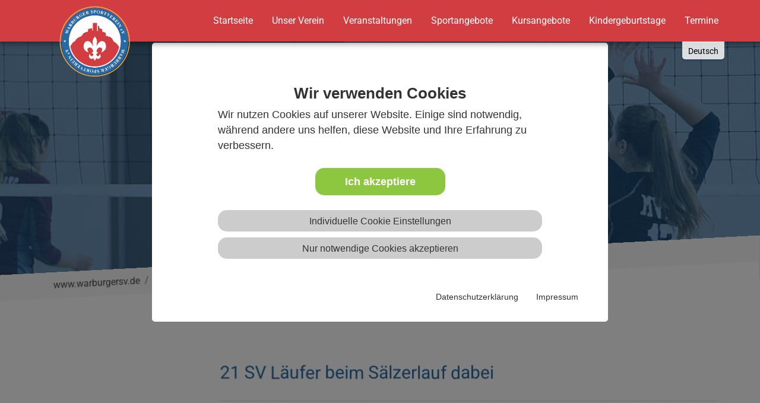

--- FILE ---
content_type: text/html; charset=utf-8
request_url: https://www.warburgersv.de/aktuelles-detail/21-sv-laeufer-beim-saelzerlauf-dabei
body_size: 9042
content:
<!DOCTYPE html>
<html lang="de-DE">
<head>

<meta charset="utf-8">
<!-- 
	Based on the TYPO3 Bootstrap Package by Benjamin Kott - https://www.bootstrap-package.com/

	This website is powered by TYPO3 - inspiring people to share!
	TYPO3 is a free open source Content Management Framework initially created by Kasper Skaarhoj and licensed under GNU/GPL.
	TYPO3 is copyright 1998-2026 of Kasper Skaarhoj. Extensions are copyright of their respective owners.
	Information and contribution at https://typo3.org/
-->


<link rel="shortcut icon" href="/typo3conf/ext/mm_system/Resources/Public/Icons/favicon.png" type="image/png">

<meta property="og:title" content="21 SV Läufer beim Sälzerlauf dabei" />
<meta property="og:type" content="article" />
<meta property="og:url" content="https://www.warburgersv.de/aktuelles-detail/21-sv-laeufer-beim-saelzerlauf-dabei" />
<meta property="og:image" content="https://www.warburgersv.de/fileadmin/_processed_/0/3/csm_Salzkotten_2019_3dced4d87e.jpg" />
<meta property="og:image:width" content="500" />
<meta property="og:image:height" content="292" />
<meta http-equiv="x-ua-compatible" content="IE=edge" />
<meta name="generator" content="TYPO3 CMS" />
<meta name="viewport" content="width=device-width, initial-scale=1" />
<meta name="robots" content="index,follow" />
<meta name="description" content="Unser Sportverein in Warburg. Sportangebote rund um Leichathletik, Fußball, Volleyball, Basketball, Laufen und Fitness." />
<meta name="author" content="Warburger SV" />
<meta property="og:title" content="Aktuelles Detail" />
<meta name="twitter:card" content="summary" />
<meta name="apple-mobile-web-app-capable" content="no" />
<meta name="google" content="notranslate" />


<link rel="stylesheet" type="text/css" href="/typo3conf/ext/news/Resources/Public/Css/news-basic.css?1550058861" media="all">
<link rel="stylesheet" type="text/css" href="/typo3temp/assets/compressed/merged-c7a65e038676cb53fd5b0881b92788b6-85b88dc70222f4c56ac02b8d8d48d11b.css?1681578151" media="all">


<script src="/typo3temp/assets/compressed/merged-94b5bb2333106497e105caa2c14cc671-dcbae843af52eafd972f19a253127925.js?1681490847" type="text/javascript"></script>
<script src="/typo3temp/assets/compressed/merged-f20b016bc48c7a22e7454c9dba04d27a-0cf67683ee51bf6fa827aa1acd728e56.js?1681490847" type="text/javascript"></script>


<script type="application/ld+json">{"@type":"SportsActivityLocation","name":"Warburger Sportverein e.V.","url":"https:\/\/www.warburgersv.de","telephone":"+49(0)56417473027","image":{"@type":"ImageObject","url":"https:\/\/dev.warburgersv.de\/typo3conf\/ext\/mm_system\/Resources\/Public\/images\/logo_warburgersv_rund.png","caption":"Warburger SV"},"address":{"@type":"PostalAddress","streetAddress":"Auf dem Piepenbrink 1","addressLocality":"Warburg","postalCode":"34414"},"geo":{"@type":"GeoCoordinates","latitude":"51.4895601","longitude":"9.1454073"},"openingHoursSpecification":{"@type":"OpeningHoursSpecification","opens":"09:00","closes":"21:00","dayOfWeek":["Monday","Tuesday","Wednesday","Thursday","Friday"],"0":{"@type":"OpeningHoursSpecification","opens":"17:00","closes":"19:00","dayOfWeek":["Tuesday"]},"1":{"@type":"OpeningHoursSpecification","opens":"10:00","closes":"12:00","dayOfWeek":["Thursday"]}},"contactPoint":{"@type":"ContactPoint","telephone":"+49(0)56417473027","contactType":"customer service"},"@context":"http:\/\/www.schema.org"}</script>
<title>Aktuelles Detail&nbsp;&#124;&nbsp;Warburger SV</title>	<!-- Global site tag (gtag.js) - Google Analytics --> 
	<script async src="https://www.googletagmanager.com/gtag/js?id=UA-172321655-1"></script> 
	<script> 
		window.dataLayer = window.dataLayer || []; 
		function gtag(){dataLayer.push(arguments);} 
		gtag('js', new Date()); 
	
		gtag('config', 'UA-172321655-1'); 
	</script> 
<link rel="alternate" hreflang="de-DE" href="https://www.warburgersv.de/aktuelles-detail/21-sv-laeufer-beim-saelzerlauf-dabei"/>
<link rel="alternate" hreflang="en-US" href="https://www.warburgersv.de/en/news-detail/21-sv-laeufer-beim-saelzerlauf-dabei"/>
<link rel="alternate" hreflang="x-default" href="https://www.warburgersv.de/aktuelles-detail/21-sv-laeufer-beim-saelzerlauf-dabei"/>

<link rel="canonical" href="https://www.warburgersv.de/aktuelles-detail/21-sv-laeufer-beim-saelzerlauf-dabei"/>

<style></style>
<script>WebFontConfig={"custom":{"urls":["\/typo3temp\/assets\/bootstrappackage\/fonts\/346739da479e213b7b079a21c35f9ffac6feb37c93b4210969602358a8011f68\/webfont.css","\/typo3conf\/ext\/bootstrap_package\/Resources\/Public\/Fonts\/bootstrappackageicon.min.css"],"families":["Roboto:300,400,700","BootstrapPackageIcon"]},"timeout":1000};(function(d){var wf=d.createElement('script'),s=d.scripts[0];wf.src='/typo3conf/ext/bootstrap_package/Resources/Public/Contrib/webfontloader/webfontloader.js';wf.async=false;s.parentNode.insertBefore(wf,s);})(document);</script>
</head>
<body id="p37" class="page-37 pagelevel-1 language-0 backendlayout-subnavigation_left layout-default">

<div id="top"></div><div class="body-bg body-bg-top"><a class="sr-only sr-only-focusable" href="#page-content"><span>Zum Hauptinhalt springen</span></a><header id="page-header" class="bp-page-header navbar navbar-mainnavigation navbar-default navbar-has-image navbar-top navbar-fixed-top"><div class="container"><a class="navbar-brand navbar-brand-image" href="/"><img class="navbar-brand-logo-normal" src="/typo3conf/ext/mm_system/Resources/Public/images/logo_warburgersv_rund.png" alt="Warburger SV" height="52" width="180"><img class="navbar-brand-logo-inverted" src="/typo3conf/ext/bootstrap_package/Resources/Public/Images/BootstrapPackageInverted.svg" alt="Warburger SV" height="52" width="180"></a><button class="navbar-toggler collapsed" type="button" data-toggle="collapse" data-target="#mainnavigation" aria-expanded="false" aria-label="Toggle navigation"><span class="navbar-toggler-icon"></span></button><nav id="mainnavigation" class="collapse navbar-collapse"><ul class="navbar-nav"><li class="nav-item"><a href="/startseite" id="nav-item-1" class="nav-link" title="Startseite"><span class="nav-link-text">Startseite</span></a></li><li class="nav-item dropdown dropdown-hover"><a href="/unser-verein/wer-wir-sind" id="nav-item-2" class="nav-link dropdown-toggle" title="Unser Verein" aria-haspopup="true" aria-expanded="false"><span class="nav-link-text">Unser Verein</span></a><ul class="dropdown-menu" aria-labelledby="nav-item-2"><li><a href="/unser-verein/wer-wir-sind" class="dropdown-item" title="Wer wir sind"><span class="dropdown-text">Wer wir sind</span></a></li><li><a href="/unser-verein/vorstand-warburger-sv" class="dropdown-item" title="Vorstand Warburger SV"><span class="dropdown-text">Vorstand Warburger SV</span></a></li><li><a href="/unser-verein/geschaeftsstelle" class="dropdown-item" title="Geschäftsstelle"><span class="dropdown-text">Geschäftsstelle</span></a></li><li><a href="/unser-verein/beitragsordnung" class="dropdown-item" title="Beitragsordnung"><span class="dropdown-text">Beitragsordnung</span></a></li><li><a href="/unser-verein/satzung" class="dropdown-item" title="Satzung"><span class="dropdown-text">Satzung</span></a></li><li><a href="/unser-verein/sportheim" class="dropdown-item" title="Sportheim Diemelaue (Vermietung)"><span class="dropdown-text">Sportheim Diemelaue (Vermietung)</span></a></li><li><a href="/unser-verein/mitglied-werden" class="dropdown-item" title="Mitglied werden"><span class="dropdown-text">Mitglied werden</span></a></li><li><a href="/unser-verein/download-service" class="dropdown-item" title="Download Service"><span class="dropdown-text">Download Service</span></a></li><li><a href="/unser-verein/datenschutz" class="dropdown-item" title="Datenschutz"><span class="dropdown-text">Datenschutz</span></a></li></ul></li><li class="nav-item dropdown dropdown-hover"><a href="/termine-2023/12-warburger-diemellauf-am-25032023" id="nav-item-76" class="nav-link dropdown-toggle" title="Veranstaltungen" aria-haspopup="true" aria-expanded="false"><span class="nav-link-text">Veranstaltungen</span></a><ul class="dropdown-menu" aria-labelledby="nav-item-76"><li><a href="/termine-2023/12-warburger-diemellauf-am-25032023" class="dropdown-item" title="14. Warburger Diemellauf 2026"><span class="dropdown-text">14. Warburger Diemellauf 2026</span></a></li><li><a href="/events/fussballcamp-hollyvent-2025" class="dropdown-item" title="Fussballcamp Hollyvent 2026"><span class="dropdown-text">Fussballcamp Hollyvent 2026</span></a></li><li><a href="/events/real-madrid-fussballcamp" class="dropdown-item" title="Real Madrid Fußballcamp 2026"><span class="dropdown-text">Real Madrid Fußballcamp 2026</span></a></li><li><a href="/veranstaltungen/42-warburger-oktoberwochenlauf-2018" class="dropdown-item" title="49. Warburger Oktoberwochenlauf 2026"><span class="dropdown-text">49. Warburger Oktoberwochenlauf 2026</span></a></li><li><a href="/veranstaltungen/archiv/29-warburger-stundenlauf-2019" class="dropdown-item" title="33. Warburger Stundenlauf 2026"><span class="dropdown-text">33. Warburger Stundenlauf 2026</span></a></li></ul></li><li class="nav-item dropdown dropdown-hover"><a href="/sportangebote" id="nav-item-13" class="nav-link dropdown-toggle" title="Sportangebote" aria-haspopup="true" aria-expanded="false"><span class="nav-link-text">Sportangebote</span></a><ul class="dropdown-menu" aria-labelledby="nav-item-13"><li><a href="/sportangebote/sportangebote-buchen" class="dropdown-item" title="Sportangebote buchen"><span class="dropdown-text">Sportangebote buchen</span></a></li><li><a href="/sportangebote/basketball" class="dropdown-item" title="Basketball"><span class="dropdown-text">Basketball</span></a></li><li><a href="/sportangebote/bogenschiessen" class="dropdown-item" title="Bogenschießen"><span class="dropdown-text">Bogenschießen</span></a></li><li><a href="/sportangebote/fit-und-gesund" class="dropdown-item" title="Fitness"><span class="dropdown-text">Fitness</span></a></li><li><a href="/sportangebote/fit-und-gesund-fuer-kids" class="dropdown-item" title="Fitness for Kids"><span class="dropdown-text">Fitness for Kids</span></a></li><li><a href="/sportangebote/fussball" class="dropdown-item" title="Fussball"><span class="dropdown-text">Fussball</span></a></li><li><a href="/sportangebote/leichtathletik" class="dropdown-item" title="Leichtathletik/Laufsport"><span class="dropdown-text">Leichtathletik/Laufsport</span></a></li><li><a href="/sportangebote/luftakrobatik" class="dropdown-item" title="Luftakrobatik"><span class="dropdown-text">Luftakrobatik</span></a></li><li><a href="/tischfussball" class="dropdown-item" title="Tischfussball"><span class="dropdown-text">Tischfussball</span></a></li><li><a href="/sportangebote/volleyball" class="dropdown-item" title="Volleyball"><span class="dropdown-text">Volleyball</span></a></li><li><a href="/sportangebote/wsv-sportstars" class="dropdown-item" title="WSV Sportstars"><span class="dropdown-text">WSV Sportstars</span></a></li></ul></li><li class="nav-item"><a href="/kursangebote" id="nav-item-40" class="nav-link" title="Kursangebote"><span class="nav-link-text">Kursangebote</span></a></li><li class="nav-item"><a href="/beachbar-und-vereinsheim" id="nav-item-291" class="nav-link" title="Kindergeburtstage"><span class="nav-link-text">Kindergeburtstage</span></a></li><li class="nav-item"><a href="/termine" id="nav-item-267" class="nav-link" title="Termine"><span class="nav-link-text">Termine</span></a></li></ul></nav><ul class="languagepicker roundborders large"><li class="active "><a href="/aktuelles-detail/21-sv-laeufer-beim-saelzerlauf-dabei" hreflang="de-DE" title="Deutsch"><span>Deutsch</span></a></li><li class=" "><a href="/en/news-detail/21-sv-laeufer-beim-saelzerlauf-dabei" hreflang="en-US" title="English"><span>English</span></a></li><li class=" text-muted"><span>Russki</span></li><li class=" text-muted"><span>Polish</span></li><li class=" text-muted"><span>Türkçe</span></li><li class=" text-muted"><span>Español</span></li><li class=" text-muted"><span>العربية</span></li></ul></div></header><div id="c867" class="frame frame-default frame-type-carousel_small frame-layout-0 frame-background-none frame-no-backgroundimage frame-space-before-none frame-space-after-none"><div class="frame-container"><div class="frame-inner"><div id="carousel-867" class="carousel carousel-small carousel-fade slide" data-interval="5000" data-wrap="true" data-ride="carousel"><div class="carousel-inner"><div class="item active carousel-item carousel-item-type carousel-item-type-text_and_image" data-itemno="0" style="background-color: #266aa5;"><div class="carousel-backgroundimage-container"><div id="carousel-backgroundimage-867-6" class="carousel-backgroundimage carousel-backgroundimage-fade"><style>#carousel-backgroundimage-867-6 { background-image: url('/fileadmin/_processed_/d/c/csm_volleyball_2fb2a5f253.jpg'); }
                        <!--
                        
                                #carousel-backgroundimage-867-6 { background-image: url('/fileadmin/_processed_/d/c/csm_volleyball_2fb2a5f253.jpg'); }
                            
                        --> #carousel-backgroundimage-867-6 { background-image: url('/fileadmin/_processed_/d/c/csm_volleyball_260294ddad.jpg'); }
                        <!--
                        
                                @media (min-width: 576px) { #carousel-backgroundimage-867-6 { background-image: url('/fileadmin/_processed_/d/c/csm_volleyball_260294ddad.jpg'); }}
                            
                        --> #carousel-backgroundimage-867-6 { background-image: url('/fileadmin/_processed_/d/c/csm_volleyball_c8e3c6884f.jpg'); }
                        <!--
                        
                                @media (min-width: 768px) { #carousel-backgroundimage-867-6 { background-image: url('/fileadmin/_processed_/d/c/csm_volleyball_c8e3c6884f.jpg'); }}
                            
                        --> #carousel-backgroundimage-867-6 { background-image: url('/fileadmin/_processed_/d/c/csm_volleyball_c8e3c6884f.jpg'); }
                        <!--
                        
                                @media (min-width: 992px) { #carousel-backgroundimage-867-6 { background-image: url('/fileadmin/_processed_/d/c/csm_volleyball_c8e3c6884f.jpg'); }}
                            
                        --> #carousel-backgroundimage-867-6 { background-image: url('/fileadmin/_processed_/d/c/csm_volleyball_bc1423e390.jpg'); }
                        <!--
                        
                                @media (min-width: 1200px) { #carousel-backgroundimage-867-6 { background-image: url('/fileadmin/_processed_/d/c/csm_volleyball_bc1423e390.jpg'); }}
                            
                        --></style></div></div><div class="carousel-content"><div class="valign"><div class="carousel-text vcontainer" style="color: #FFFFFF;"><h1 class="carousel-header none">Warburger Sportverein</h1><p>Wir bewegen Warburg</p></div><div class="carousel-image vcontainer"></div></div></div></div><div class="item carousel-item carousel-item-type carousel-item-type-text_and_image" data-itemno="1" style="background-color: #266aa5;"><div class="carousel-backgroundimage-container"><div id="carousel-backgroundimage-867-7" class="carousel-backgroundimage carousel-backgroundimage-fade"><style>#carousel-backgroundimage-867-7 { background-image: url('/fileadmin/_processed_/f/2/csm_fussball_3e1cc6cd26.jpg'); }
                        <!--
                        
                                #carousel-backgroundimage-867-7 { background-image: url('/fileadmin/_processed_/f/2/csm_fussball_3e1cc6cd26.jpg'); }
                            
                        --> #carousel-backgroundimage-867-7 { background-image: url('/fileadmin/_processed_/f/2/csm_fussball_ebdb041ecd.jpg'); }
                        <!--
                        
                                @media (min-width: 576px) { #carousel-backgroundimage-867-7 { background-image: url('/fileadmin/_processed_/f/2/csm_fussball_ebdb041ecd.jpg'); }}
                            
                        --> #carousel-backgroundimage-867-7 { background-image: url('/fileadmin/_processed_/f/2/csm_fussball_30bcb88723.jpg'); }
                        <!--
                        
                                @media (min-width: 768px) { #carousel-backgroundimage-867-7 { background-image: url('/fileadmin/_processed_/f/2/csm_fussball_30bcb88723.jpg'); }}
                            
                        --> #carousel-backgroundimage-867-7 { background-image: url('/fileadmin/_processed_/f/2/csm_fussball_30bcb88723.jpg'); }
                        <!--
                        
                                @media (min-width: 992px) { #carousel-backgroundimage-867-7 { background-image: url('/fileadmin/_processed_/f/2/csm_fussball_30bcb88723.jpg'); }}
                            
                        --> #carousel-backgroundimage-867-7 { background-image: url('/fileadmin/_processed_/f/2/csm_fussball_1999aeabab.jpg'); }
                        <!--
                        
                                @media (min-width: 1200px) { #carousel-backgroundimage-867-7 { background-image: url('/fileadmin/_processed_/f/2/csm_fussball_1999aeabab.jpg'); }}
                            
                        --></style></div></div><div class="carousel-content"><div class="valign"><div class="carousel-text vcontainer" style="color: #FFFFFF;"><h1 class="carousel-header none">Warburger Sportverein</h1><p>Wir bewegen Warburg</p></div><div class="carousel-image vcontainer"></div></div></div></div><div class="item carousel-item carousel-item-type carousel-item-type-text_and_image" data-itemno="2" style="background-color: #266aa5;"><div class="carousel-backgroundimage-container"><div id="carousel-backgroundimage-867-8" class="carousel-backgroundimage carousel-backgroundimage-fade"><style>#carousel-backgroundimage-867-8 { background-image: url('/fileadmin/_processed_/3/9/csm_basketball_7655681d05.jpg'); }
                        <!--
                        
                                #carousel-backgroundimage-867-8 { background-image: url('/fileadmin/_processed_/3/9/csm_basketball_7655681d05.jpg'); }
                            
                        --> #carousel-backgroundimage-867-8 { background-image: url('/fileadmin/_processed_/3/9/csm_basketball_8cef347594.jpg'); }
                        <!--
                        
                                @media (min-width: 576px) { #carousel-backgroundimage-867-8 { background-image: url('/fileadmin/_processed_/3/9/csm_basketball_8cef347594.jpg'); }}
                            
                        --> #carousel-backgroundimage-867-8 { background-image: url('/fileadmin/_processed_/3/9/csm_basketball_ad975007f1.jpg'); }
                        <!--
                        
                                @media (min-width: 768px) { #carousel-backgroundimage-867-8 { background-image: url('/fileadmin/_processed_/3/9/csm_basketball_ad975007f1.jpg'); }}
                            
                        --> #carousel-backgroundimage-867-8 { background-image: url('/fileadmin/_processed_/3/9/csm_basketball_ad975007f1.jpg'); }
                        <!--
                        
                                @media (min-width: 992px) { #carousel-backgroundimage-867-8 { background-image: url('/fileadmin/_processed_/3/9/csm_basketball_ad975007f1.jpg'); }}
                            
                        --> #carousel-backgroundimage-867-8 { background-image: url('/fileadmin/_processed_/3/9/csm_basketball_3b8659271e.jpg'); }
                        <!--
                        
                                @media (min-width: 1200px) { #carousel-backgroundimage-867-8 { background-image: url('/fileadmin/_processed_/3/9/csm_basketball_3b8659271e.jpg'); }}
                            
                        --></style></div></div><div class="carousel-content"><div class="valign"><div class="carousel-text vcontainer" style="color: #FFFFFF;"><h1 class="carousel-header none">Warburger Sportverein</h1><p>Wir bewegen Warburg</p></div><div class="carousel-image vcontainer"></div></div></div></div><div class="item carousel-item carousel-item-type carousel-item-type-text_and_image" data-itemno="3" style="background-color: #266aa5;"><div class="carousel-backgroundimage-container"><div id="carousel-backgroundimage-867-9" class="carousel-backgroundimage carousel-backgroundimage-fade"><style>#carousel-backgroundimage-867-9 { background-image: url('/fileadmin/_processed_/0/7/csm_leichathletik_6e29b70001.jpg'); }
                        <!--
                        
                                #carousel-backgroundimage-867-9 { background-image: url('/fileadmin/_processed_/0/7/csm_leichathletik_6e29b70001.jpg'); }
                            
                        --> #carousel-backgroundimage-867-9 { background-image: url('/fileadmin/_processed_/0/7/csm_leichathletik_3569b8cbe3.jpg'); }
                        <!--
                        
                                @media (min-width: 576px) { #carousel-backgroundimage-867-9 { background-image: url('/fileadmin/_processed_/0/7/csm_leichathletik_3569b8cbe3.jpg'); }}
                            
                        --> #carousel-backgroundimage-867-9 { background-image: url('/fileadmin/_processed_/0/7/csm_leichathletik_3545906a2e.jpg'); }
                        <!--
                        
                                @media (min-width: 768px) { #carousel-backgroundimage-867-9 { background-image: url('/fileadmin/_processed_/0/7/csm_leichathletik_3545906a2e.jpg'); }}
                            
                        --> #carousel-backgroundimage-867-9 { background-image: url('/fileadmin/_processed_/0/7/csm_leichathletik_3545906a2e.jpg'); }
                        <!--
                        
                                @media (min-width: 992px) { #carousel-backgroundimage-867-9 { background-image: url('/fileadmin/_processed_/0/7/csm_leichathletik_3545906a2e.jpg'); }}
                            
                        --> #carousel-backgroundimage-867-9 { background-image: url('/fileadmin/_processed_/0/7/csm_leichathletik_824877cb09.jpg'); }
                        <!--
                        
                                @media (min-width: 1200px) { #carousel-backgroundimage-867-9 { background-image: url('/fileadmin/_processed_/0/7/csm_leichathletik_824877cb09.jpg'); }}
                            
                        --></style></div></div><div class="carousel-content"><div class="valign"><div class="carousel-text vcontainer" style="color: #FFFFFF;"><h1 class="carousel-header none">Warburger Sportverein</h1><p>Wir bewegen Warburg</p></div><div class="carousel-image vcontainer"></div></div></div></div><div class="item carousel-item carousel-item-type carousel-item-type-text_and_image" data-itemno="4" style="background-color: #266aa5;"><div class="carousel-backgroundimage-container"><div id="carousel-backgroundimage-867-10" class="carousel-backgroundimage carousel-backgroundimage-fade"><style>#carousel-backgroundimage-867-10 { background-image: url('/fileadmin/_processed_/9/2/csm_fitness_b3e1d58709.jpg'); }
                        <!--
                        
                                #carousel-backgroundimage-867-10 { background-image: url('/fileadmin/_processed_/9/2/csm_fitness_b3e1d58709.jpg'); }
                            
                        --> #carousel-backgroundimage-867-10 { background-image: url('/fileadmin/_processed_/9/2/csm_fitness_aefa7db212.jpg'); }
                        <!--
                        
                                @media (min-width: 576px) { #carousel-backgroundimage-867-10 { background-image: url('/fileadmin/_processed_/9/2/csm_fitness_aefa7db212.jpg'); }}
                            
                        --> #carousel-backgroundimage-867-10 { background-image: url('/fileadmin/_processed_/9/2/csm_fitness_7733c64b7c.jpg'); }
                        <!--
                        
                                @media (min-width: 768px) { #carousel-backgroundimage-867-10 { background-image: url('/fileadmin/_processed_/9/2/csm_fitness_7733c64b7c.jpg'); }}
                            
                        --> #carousel-backgroundimage-867-10 { background-image: url('/fileadmin/_processed_/9/2/csm_fitness_7733c64b7c.jpg'); }
                        <!--
                        
                                @media (min-width: 992px) { #carousel-backgroundimage-867-10 { background-image: url('/fileadmin/_processed_/9/2/csm_fitness_7733c64b7c.jpg'); }}
                            
                        --> #carousel-backgroundimage-867-10 { background-image: url('/fileadmin/_processed_/9/2/csm_fitness_f9a13f02ad.jpg'); }
                        <!--
                        
                                @media (min-width: 1200px) { #carousel-backgroundimage-867-10 { background-image: url('/fileadmin/_processed_/9/2/csm_fitness_f9a13f02ad.jpg'); }}
                            
                        --></style></div></div><div class="carousel-content"><div class="valign"><div class="carousel-text vcontainer" style="color: #FFFFFF;"><h1 class="carousel-header none">Warburger Sportverein</h1><p>Wir bewegen Warburg</p></div><div class="carousel-image vcontainer"></div></div></div></div></div><ol class="carousel-indicators"><li data-target="#carousel-867" data-slide-to="0" class="active"><span>
                    Warburger Sportverein
                </span></li><li data-target="#carousel-867" data-slide-to="1" class=""><span>
                    Warburger Sportverein
                </span></li><li data-target="#carousel-867" data-slide-to="2" class=""><span>
                    Warburger Sportverein
                </span></li><li data-target="#carousel-867" data-slide-to="3" class=""><span>
                    Warburger Sportverein
                </span></li><li data-target="#carousel-867" data-slide-to="4" class=""><span>
                    Warburger Sportverein
                </span></li></ol><a data-slide="prev" role="button" class="left carousel-control carousel-control-prev" href="#carousel-867"><span class="carousel-control-icon carousel-control-prev-icon"></span><span class="sr-only">Zurück</span></a><a data-slide="next" role="button" class="right carousel-control carousel-control-next" href="#carousel-867"><span class="carousel-control-icon carousel-control-next-icon"></span><span class="sr-only">Weiter</span></a></div></div></div></div><div id="page-content" class="bp-page-content main-section"><!--TYPO3SEARCH_begin--><nav class="breadcrumb-section" aria-label="breadcrumb"><div class="container"><p class="sr-only" id="breadcrumb">Sie sind hier:</p><ol class="breadcrumb"><li class="breadcrumb-item"><a class="breadcrumb-link" href="/startseite" title="www.warburgersv.de"><span class="breadcrumb-text">www.warburgersv.de</span></a></li><li class="breadcrumb-item active" aria-current="page"><span class="breadcrumb-text">Aktuelles Detail</span></li></ol></div></nav><div class="section section-default"><div class="container"><div class="section-row"><div class="section-column subnav-wrap"><div class="section-column subcontent-wrap"><div id="c894" class="frame frame-default frame-type-shortcut frame-layout-0 frame-background-none frame-no-backgroundimage frame-space-before-none frame-space-after-none"><div class="frame-container"><div class="frame-inner"></div></div></div></div></div><main class="section-column maincontent-wrap" role="main"><div id="c4" class="frame frame-default frame-type-list frame-layout-0 frame-background-none frame-no-backgroundimage frame-space-before-none frame-space-after-none"><div class="frame-container"><div class="frame-inner"><div class="news news-single"><div class="article" itemscope="itemscope" itemtype="http://schema.org/Article"><div class="header"><h3 itemprop="headline">21 SV Läufer beim Sälzerlauf dabei</h3></div><div class="footer"><p><!-- date --><span class="news-list-date"><time itemprop="datePublished" datetime="2019-03-19">
							19.03.2019
						</time></span></p></div><!-- media files --><div class="news-img-wrap"><div class="outer"><div class="mediaelement mediaelement-image"><img src="/fileadmin/_processed_/0/3/csm_Salzkotten_2019_4d066bc5b4.jpg" width="686" height="400" alt="" /></div></div></div><!-- main text --><div class="news-text-wrap" itemprop="articleBody"><p>Mit <strong>21 Läuferinnen</strong> und<strong> Läufer </strong>waren die SV Aktiven beim <strong>27. Sälzerlauf </strong>am Start. Den Anfang, für einen erfolgreichen Nachmittag, machten die Nachwuchsläufer des SV über die 800m. <strong>Konrad Hoffmann</strong> (4. Platz mit 3:00min) bei den Schülern sowie <strong>Mia Kuhaupt</strong> (1. Platz mit 2:52min) bei den Schülerinnen waren die stärksten aus der Heimat. Über die 5 Kilometer lief <strong>Thorsten Habedank </strong>(19:39min) als erster über die Ziellinie im Hederauenstadion. Danach absolvierte er noch die 10er Strecke in 42:01 Minuten. Dahinter dann <strong>Klara Kuhaupt </strong>mit meiner tollen Zeit von 21:02 Minuten über die schnelle Strecke. Hinter Thorsten auf der Langstrecke als nächste im Ziel <strong>Martina Rinteln</strong> die über ihre 45:59 Minuten recht zufrieden sein konnte. &nbsp; &nbsp; &nbsp;</p><p>Alle <strong>Ergebnisse</strong> zum <strong>27. Sälzerlauf</strong> findet ihr <strong><a href="https://my6.raceresult.com/114554/results?lang=de" target="_blank">hier</a></strong>.</p></div><!-- Link Back --><div class="news-backlink-wrap"><a href="/startseite">
						Zurück
					</a></div><!-- related things --><div class="news-related-wrap"></div></div></div></div></div></div></main></div></div></div><div id="c875" class="frame frame-default frame-type-shortcut frame-layout-0 frame-background-none frame-no-backgroundimage frame-space-before-none frame-space-after-none"><div class="frame-container"><div class="frame-inner"><div id="c873" class="frame frame-default frame-type-header frame-layout-0 frame-background-none frame-no-backgroundimage frame-space-before-none frame-space-after-none"><div class="frame-container"><div class="frame-inner"><header class="frame-header"><h2 class="element-header "><span>Weitere Themen</span></h2></header></div></div></div></div></div></div><!--TYPO3SEARCH_end--></div><footer id="page-footer" class="bp-page-footer"><section class="section footer-section footer-section-content"><div class="container"><div class="section-row"><div class="section-column footer-section-content-column footer-section-content-column-left"><div id="c860" class="frame frame-default frame-type-text frame-layout-0 frame-background-none frame-no-backgroundimage frame-space-before-none frame-space-after-none"><div class="frame-container"><div class="frame-inner"><header class="frame-header"><h2 class="element-header "><span>Kontakt</span></h2></header><p><strong>Warburger Sportverein e.V.</strong><br><br><strong>Geschäftsstelle</strong><br> Bernhardistr.56a<br> 34414 Warburg<br> Tel. 05641-7468008<br><a href="mailto:geschaeftsstelle@warburgersv.de">geschaeftsstelle@warburgersv.de</a></p><p>&nbsp;</p><p>&nbsp;</p></div></div></div><div id="c1101" class="frame frame-default frame-type-list frame-layout-0 frame-background-none frame-no-backgroundimage frame-space-before-none frame-space-after-none"><div class="frame-container"><div class="frame-inner"><div class="cookie-set">Cookieeinstellungen</div><div class="waconcookiemanagement "><div id="CookieBox" class="cookiemanagement"><div class="middle-center"><div class="intro"><div class="cookieclose">X</div><h2>Wir verwenden Cookies</h2><p >Wir nutzen Cookies auf unserer Website. Einige sind notwendig, während andere uns helfen, diese Website und Ihre Erfahrung zu verbessern.</p><p class="cookie-accept"><a class="cookie-btn cursor none" data-cookie-accept>Ich akzeptiere</a></p><p class="cookie-management"><a class="cursor" id="data-cookie-individual">Individuelle Cookie Einstellungen</a></p><p class="cookie-refuse"><a class="cursor" id="data-cookie-refuse">Nur notwendige Cookies akzeptieren</a></p><p class="text-right cookie-legal"><a href="/datenschutz">Datenschutzerklärung</a><a href="/impressum">Impressum</a></p></div><div class="box-cookie-management"><div class="cookieclose">X</div><div class="box-cookie-management-in"><h2>Datenschutzeinstellungen</h2><p>Hier finden Sie eine Übersicht über alle verwendeten Cookies. Sie können Ihre Zustimmung zu ganzen Kategorien geben oder sich weitere Informationen anzeigen lassen und so nur bestimmte Cookies auswählen.</p><div class="category"><h3>Notwendige Cookies</h3><p>Diese Cookies ermöglichen grundlegende Funktionen und sind für die einwandfreie Funktion der Website erforderlich.</p><p class="text-center info-show cookie-n">Cookie Informationen anzeigen<span class="arrow down"></span></p><div class="info-text"><p class="text-center info-hide">Cookie Informationen verbergen<span class="arrow up"></span></p></div></div><div class="category"><div class="cookie-off cookiecat cookiecat-s"  ><div class="deactivated"><span class="off"></span></div></div><div class="cookie-on cookiecat cookiecat-s"  ><div class="activated"><span class="on"></span></div></div><h3>Cookies für Statistiken</h3><p>Statistik Cookies erfassen Informationen anonym. Diese Informationen helfen uns zu verstehen, wie unsere Besucher unsere Website nutzen.</p><p class="text-center info-show cookie-s" >Cookie Informationen anzeigen <span class="arrow down"></span></p><div class="info-text"><p class="text-center info-hide">Cookie Informationen verbergen<span class="arrow up"></span></p><div class="cookie-info cookieinfo-1"><div class="cookie-off cookie1"><div class="deactivated"><span class="off"></span></div></div><div class="cookie-on cookie1"><div class="activated"><span class="on"></span></div></div><p><b>Google Analytics</b></p><p>Nutzung zur statistischen Analyse von Seitenzugriffen.</p><table><tr><td>Anbieter:</td><td>Google LLC</td></tr></table></div></div></div><div class="category"><div class="cookie-off cookiecat cookiecat-e"  ><div class="deactivated"><span class="off"></span></div></div><div class="cookie-on cookiecat cookiecat-e"  ><div class="activated"><span class="on"></span></div></div><h3>Cookies für Externe Inhalte</h3><p>Inhalte von Videoplattformen und Social Media Plattformen werden standardmäßig blockiert. Wenn Cookies von externen Medien akzeptiert werden, bedarf der Zugriff auf diese Inhalte keiner manuellen Zustimmung mehr.</p><p class="text-center info-show cookie-e">Cookie Informationen anzeigen<span class="arrow down"></span></p><div class="info-text"><p class="text-center info-hide">Cookie Informationen verbergen<span class="arrow up"></span></p><div class="cookie-info cookieinfo-2"><div class="cookie-off cookie2"><div class="deactivated"><span class="off"></span></div></div><div class="cookie-on cookie2"><div class="activated"><span class="on"></span></div></div><p><b>Instagram</b></p><p>Einbindung externer Inhalte von Instagram.</p><table><tr><td>Anbieter:</td><td>Instagram Inc.</td></tr></table></div><div class="cookie-info cookieinfo-3"><div class="cookie-off cookie3"><div class="deactivated"><span class="off"></span></div></div><div class="cookie-on cookie3"><div class="activated"><span class="on"></span></div></div><p><b>Pixlee</b></p><p>Einbindung des Instagram Feeds über Pixlee API.</p><table><tr><td>Anbieter:</td><td>Pixlee Inc.</td></tr></table></div></div></div></div></div><div class="cookie-fix"><p class="text-center cookie-save"><a class="cookie-btn cursor" data-cookie-accept>Speichern</a></p><p class="text-back-right"><a class="cookieback">Zurück</a><a class="cookie-refuse"" >Nur notwendige Cookies akzeptieren</a></p><p class="text-right cookie-legal"><a href="/datenschutz">Datenschutzerklärung</a><a href="/impressum">Impressum</a></p></div></div></div></div></div></div></div></div><div class="section-column footer-section-content-column footer-section-content-column-middle"><div id="c861" class="frame frame-default frame-type-text frame-layout-0 frame-background-none frame-no-backgroundimage frame-space-before-none frame-space-after-none"><div class="frame-container"><div class="frame-inner"><header class="frame-header"><h2 class="element-header "><span>Öffnungszeiten</span></h2></header><p><strong>Öffnungszeiten für persönliche Termine:</strong></p><p>Dienstags 17:00 bis 19:00 Uhr</p><p><strong>Die Kontaktaufnahme per E-Mail an <a href="mailto:geschaeftsstelle@warburgersv.de">geschaeftsstelle@warburgersv.de</a>&nbsp;ist jederzeit möglich.</strong></p><p><br><strong>Telefonisch erreichen sie uns während der Geschäftszeit unter 05641-7468008</strong></p><p>bitte sprechen sie sonst auf Band - wir versuchen schnellstmöglich zu antworten</p></div></div></div></div><div class="section-column footer-section-content-column footer-section-content-column-right"><div id="c868" class="frame frame-default frame-type-list frame-layout-0 frame-background-none frame-no-backgroundimage frame-space-before-none frame-space-after-none"><div class="frame-container"><div class="frame-inner"><header class="frame-header"><h2 class="element-header "><span>WSV Netzwerk</span></h2></header><div data-orientation="horizontal" data-theme="standard" data-mail-url="mailto:" data-title="Teilen" data-services="[&quot;facebook&quot;,&quot;whatsapp&quot;,&quot;mail&quot;,&quot;twitter&quot;,&quot;telegram&quot;,&quot;print&quot;]" data-lang="de" class="shariff"></div></div></div></div></div></div></div></section><section class="section footer-section footer-section-meta"><div class="frame frame-background-none frame-space-before-none frame-space-after-none"><div class="frame-container"><div class="frame-inner"><div class="footer-meta"></div><div class="footer-language"><ul id="language_menu" class="language-menu"><li class="active "><a href="/aktuelles-detail/21-sv-laeufer-beim-saelzerlauf-dabei" hreflang="de-DE" title="Deutsch"><span>Deutsch</span></a></li><li class=" "><a href="/en/news-detail/21-sv-laeufer-beim-saelzerlauf-dabei" hreflang="en-US" title="English"><span>English</span></a></li><li class=" text-muted"><span>Russki</span></li><li class=" text-muted"><span>Polish</span></li><li class=" text-muted"><span>Türkçe</span></li><li class=" text-muted"><span>Español</span></li><li class=" text-muted"><span>العربية</span></li></ul></div><div class="footer-copyright"><p>Copyright © 2022 Warburger SV, alle Rechte vorbehalten | <a href="/impressum" title="Impressum">Impressum</a> | <a href="/datenschutz" title="Datenschutz">Datenschutz</a> | <span style="color:#266aa5;cursor:pointer;" class="cookie-set">Cookie-Einstellungen</span></p></div><div class="footer-sociallinks"><div class="sociallinks"><ul class="sociallinks-list"><li class="sociallinks-item sociallinks-item-facebook" title="Facebook"><a class="sociallinks-link sociallinks-link-facebook" href="https://www.facebook.com/warburgersv/" rel="noopener" target="_blank"><span class="sociallinks-link-icon bootstrappackageicon bootstrappackageicon-facebook"></span><span class="sociallinks-link-label">Facebook</span></a></li><li class="sociallinks-item sociallinks-item-instagram" title="Instagram"><a class="sociallinks-link sociallinks-link-instagram" href="https://www.instagram.com/warburgersportvereinev/" rel="noopener" target="_blank"><span class="sociallinks-link-icon bootstrappackageicon bootstrappackageicon-instagram"></span><span class="sociallinks-link-label">Instagram</span></a></li></ul></div></div></div></div></div></section></footer><a class="scroll-top" title="Nach oben rollen" href="#top"><span class="scroll-top-icon"></span></a></div>
<script src="/typo3temp/assets/compressed/merged-d6dbc1ae50faab551a86609b1676543d-bde58766cbb0b2a678822e3ec335fd23.js?1681578151" type="text/javascript"></script>
<script src="/typo3temp/assets/compressed/merged-f77b15a4a559d67ab23fca0b1f8de7bf-292553b04f25969caa893ddf308b2c0b.js?1681490847" type="text/javascript"></script>


</body>
</html>